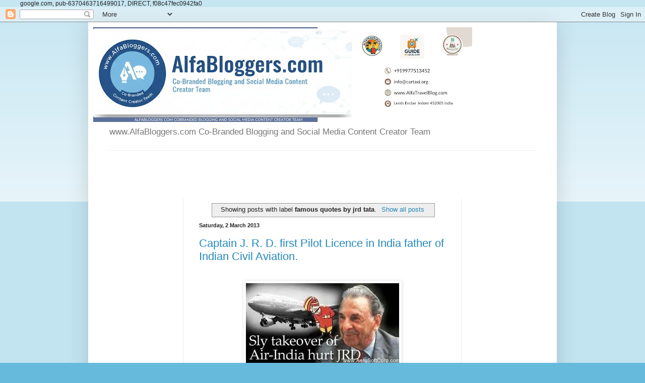

--- FILE ---
content_type: text/html; charset=UTF-8
request_url: https://www.alfabloggers.com/b/stats?style=BLACK_TRANSPARENT&timeRange=ALL_TIME&token=APq4FmBl927mvixyKE52WKa60yV0Se2wMAi2gg0oPatlkTY3X6U9JqS-WrkmBhttG5SCBd9Q5s7oDxiilHLey7wd4M7xI-6MPg
body_size: 47
content:
{"total":3676615,"sparklineOptions":{"backgroundColor":{"fillOpacity":0.1,"fill":"#000000"},"series":[{"areaOpacity":0.3,"color":"#202020"}]},"sparklineData":[[0,0],[1,11],[2,37],[3,46],[4,38],[5,38],[6,45],[7,45],[8,33],[9,34],[10,56],[11,42],[12,23],[13,26],[14,49],[15,68],[16,78],[17,61],[18,48],[19,43],[20,39],[21,50],[22,100],[23,70],[24,41],[25,30],[26,30],[27,30],[28,32],[29,24]],"nextTickMs":33644}

--- FILE ---
content_type: text/html; charset=utf-8
request_url: https://www.google.com/recaptcha/api2/aframe
body_size: 269
content:
<!DOCTYPE HTML><html><head><meta http-equiv="content-type" content="text/html; charset=UTF-8"></head><body><script nonce="irVCTCYNJNA4g97QNTvBIQ">/** Anti-fraud and anti-abuse applications only. See google.com/recaptcha */ try{var clients={'sodar':'https://pagead2.googlesyndication.com/pagead/sodar?'};window.addEventListener("message",function(a){try{if(a.source===window.parent){var b=JSON.parse(a.data);var c=clients[b['id']];if(c){var d=document.createElement('img');d.src=c+b['params']+'&rc='+(localStorage.getItem("rc::a")?sessionStorage.getItem("rc::b"):"");window.document.body.appendChild(d);sessionStorage.setItem("rc::e",parseInt(sessionStorage.getItem("rc::e")||0)+1);localStorage.setItem("rc::h",'1769016629186');}}}catch(b){}});window.parent.postMessage("_grecaptcha_ready", "*");}catch(b){}</script></body></html>